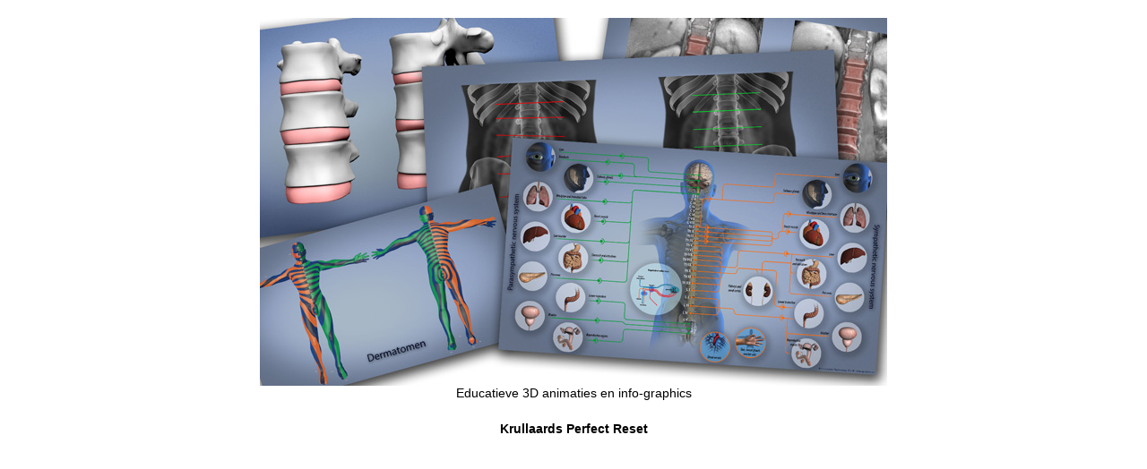

--- FILE ---
content_type: text/html; charset=UTF-8
request_url: https://videographics.nl/pf_sanekc.htm
body_size: 2223
content:
<!DOCTYPE html PUBLIC "-//W3C//DTD XHTML 1.0 Strict//EN" "http://www.w3.org/TR/xhtml1/DTD/xhtml1-strict.dtd">
<html xmlns="http://www.w3.org/1999/xhtml" xml:lang="en-GB">
<head>
	<title>StaticMotion Videographics -- Visualisatie is Communicatie!! -- SaneKC --</title>
	<meta http-equiv="Content-Type" content="text/html; charset=utf-8" />
	<meta name="description" content="StaticMotion Videographics SaneKC. Voor Krullaards Fysio verzorgen wij de info-graphics en educatieve 3D animaties." />
	<meta name="keywords" content="StaticMotion Videographics, Visualisatie,Communicatie, Bedrijfsfilm, Productvideo, Multimedia, Animatie, Internetvideo, Promotie, infographics, Yulius, Graafland, ikbenra, Krullaards, perfect reset, info-graphics, SaneKC, 3D, animaties, fysiotherapie, va design, gemeente gouda, fysio, genadyne" />
	<meta name="robots" content="index, follow" />
	<META NAME="copyright" CONTENT="Copyright � 2010-2014 StaticMotion Videographics. All Rights Reserved.">
	<META NAME="author" CONTENT="StaticMotion Videographics">
	<link rel="shortcut icon" href="/favicon.ico" type="image/x-icon" />
	<link rel="stylesheet" type="text/css" href="css/main.css" media="screen" />
	<link rel="stylesheet" href="css/prettyPhoto.css" type="text/css" media="screen" charset="utf-8" />
	<script>
	(function(i,s,o,g,r,a,m){i['GoogleAnalyticsObject']=r;i[r]=i[r]||function(){
	(i[r].q=i[r].q||[]).push(arguments)},i[r].l=1*new Date();a=s.createElement(o),
	m=s.getElementsByTagName(o)[0];a.async=1;a.src=g;m.parentNode.insertBefore(a,m)
	})(window,document,'script','//www.google-analytics.com/analytics.js','ga');

	ga('create', 'UA-33644424-1', 'auto');  // Replace with your property ID.
	ga('send', 'pageview');

	</script>

</head>
<body style="background-color:#FFFFFF; background-image:none">
<div >
	<div>
		<div class="center">
			<div style="height:20px"></div>
						<img class="centered" width="700" height="411" title="SaneKC"; alt="SaneKC" src="images/promo_krullaards.jpg">
						<div style="height:40px">Educatieve 3D animaties en info-graphics</div>
						<div><a onclick="ga('send', 'event', 'link', 'click', 'klik Site Krullaards');" href="http://www.krullaardsperfectreset.com" target="_blank"; alt="Krullaards Perfect reset">Krullaards Perfect Reset</a></div>
		</div>
	</div>
</div>



</body>
</html>

--- FILE ---
content_type: text/css; charset=UTF-8
request_url: https://videographics.nl/css/main.css
body_size: 2009
content:
body {
	margin: 0;
	padding: 0;
	border: 0;			/* This removes the border around the viewport in old versions of IE */
	width: 100%;
	background-color: #000000;
	background-image: url(http://videographics.nl/images/bg.jpg);
	min-width: 600px;    /* Minimum width of layout - remove line if not required */
						/* The min-width property does not work in old versions of Internet Explorer */
	font-size: 90%;
	font-family: Helvetica, Arial, Verdana, sans-serif;
	color: #000000;
}
#fixed {
   margin:0 auto;
   width:1024px;   /* you can use px, em or % */
}

/* Header styles */
.empty{
	color: black;
	width: 100%;
	height: 50px;
}
.toptekst{
	width: 238px;
	height: 120px;
	position: relative;
	top: 35px;
	right: -855px;
	z-index: 500;
}
#slideshow-container01 { 
	height:120px; 
	position:relative; 
}
#slideshow-container01 img { 
	position:absolute; 
	left:0; 
	top:0; 
	width:100%; 
	height:100% ;
	border: none;
}
#slideshow01      { 
	position:absolute; 
	left:0; 
	width:100%; 
	height:100%; 
	list-style:none 
}
#slideshow01 img  { 
	width:238px; 
	height:120px; 
	background-repeat:none; 
	background-position:top left; 
	position:absolute; 
	left:0; 
	top:0;
	border: none;
}
.topSection{
	background-image: url(http://videographics.nl/images/wit10procent.png);
	margin-top:5px;
	margin-bottom:5px;
	padding: 20px;
}

#slideshow-container { 
	height:222px; 
	position:relative; 
	top:7px; 
}
#slideshow-container img { 
	position:absolute; 
	left:0; 
	top:0; 
	width:100%; 
	height:100% ;
	border: none;
}
#slideshow      { 
	position:absolute; 
	left:0; 
	width:100%; 
	height:100%; 
	list-style:none 
}
#slideshow img  { 
	width:1024px; 
	height:222px; 
	background-repeat:none; 
	background-position:top left; 
	position:absolute; 
	left:0; 
	top:0;
	border: none;
}

.bottomSection{
	background-image: url(http://videographics.nl/images/wit10procent.png);
	position: relative;
	top: 20px;
	height:110px;	
}
.logoSection{
	position: relative;
	width: 250px;
	float: left;
	left: 15px;
	top: -20px;
}
.VulSection01{
	position: relative;
	width: 240px;
	height: 110px;
	float: left;
}
.linkBG{
	background-image: url(http://videographics.nl/images/krant_tv_icon.png);
	position: relative;
	float: left;
	width: 283px;
	height: 95px;
	top: 15px;
}
.linkSection{
	position: relative;
	float: left;
	top: 45px;
}
.VulSection02{
	position: relative;
	width: 137px;
	height: 110px;
	float: left;
}
.socialSection{
	position: relative;
	float: left;
	width: 110px;
	top: 30px;
	line-height:0.4em;
}
.socialExtra{
	float: right;
	position: relative;
	right: -103px;
	top: -72px;
}
#header {
	clear:both;
	float:left;
	width:100%;
}
#header {
	border-bottom:1px solid #000;
}
#header p,
#header h1,
#header h2 {
	padding:.4em 15px 0 15px;
	margin:0;
}
#header ul {
	clear:left;
	float:left;
	width:100%;
	list-style:none;
	margin:10px 0 0 0;
	padding:0;
}
#header ul li {
	display:inline;
	list-style:none;
	margin:0;
	padding:0;
}
#header ul li a {
	display:block;
	float:left;
	margin:0 0 0 1px;
	padding:3px 10px;
	font-size: 1.2em;
	text-align:center;
	color: white;
	text-decoration:none;
	position:relative;
	left:15px;
	line-height:1.3em;
}
#header ul li a:hover {
	background:#0F83DB;
	color:#fff;
}
#header ul li a.active,
#header ul li a.active:hover {
	color:#fff;
	background:#000;
	font-weight:bold;
}
#header ul li a span {
	display:block;
}

/* 'widths' sub menu */
#layoutdims {
	clear:both;
	background:#eee;
	border-top:4px solid #000;
	margin:0;
	padding:6px 15px !important;
	text-align:right;
}
/* column container */
.colmask {
	position:relative;		/* This fixes the IE7 overflow hidden bug and stops the layout jumping out of place */
	clear:both;
	float:left;
	width:100%;			/* width of whole page */
	overflow:hidden;	/* This chops off any overhanging divs */
}
/* 2 column right menu settings */
.rightmenu {

}
.rightmenu .colleft {
	float:left;
	width:200%;
	margin-left:-270px;
	position:relative;
	right:100%;
	background:#fff;
}
.rightmenu .colleftColorPage {
	float:left;
	width:200%;
	margin-left:-270px;
	position:relative;
	right:100%;
}
.rightmenu .col1wrap {
	float:left;
	width:37%;
	position:relative;
	left:63%;
	padding-bottom:1em;
}
.rightmenu .col1wrapColorPage {
	float:left;
	width:50%;
	position:relative;
	left:63%;
	padding-bottom:1em;
}
.maincontent {
}
.maincontent ul {
	padding-left: 50px;
	padding-right: 50px;
	line-height: 1.5;
}
.rightmenu .col1 {
	margin:0 15px 0 215px;
	overflow:hidden;
}
.rightmenu .col2 {
	float:right;
	width:250px;
	position:relative;
	left:262px;
}
.rechts{
	background:#ffffff;
	margin-bottom: 10px;
}


/* Footer styles */
#footer {
	background-image: url(http://videographics.nl/images/wit10procent.png);
	clear:both;
	float:left;
	width:100%;
	border-top:1px solid #000;
}

/* Text styles */

* {
	margin: 0;
	padding: 0;
}

hr {
	display: none;
}

img {
	vertical-align: middle;
	border: none;
}

h1 {
	margin-top: 0.5em
	margin-bottom: 0.5em;
	padding-left: 22px;
	padding-right: 12px;
	padding-top: 15px;
	font-size: 1.5em;
}

h2 {
	margin-top: 0.5em;
	margin-bottom: 0.5em;
	padding-left: 22px;
	padding-right: 12px;
	font-size: 1.4em;
}

h3 {
	margin-top: 0.5em;
	margin-bottom: 0.5em;
	padding-left: 22px;
	padding-right: 12px;
	font-size: 1.3em;
}

h4 {
	margin-bottom: 1em;
	padding-left: 50px;
	padding-right: 22px;	
	font-size: 1.2em;
	line-height: 1.6;
}

h5 {
	margin-bottom: 1em;
	padding-left: 50px;
	padding-right: 12px;	
	font-size: 1.1em;
	line-height: 1.6;
}

p {
	margin-bottom: 1.5em;
	padding-left: 50px;
	padding-right: 25px;
	font-size: 1.0em;
	line-height: 1.5;
}

a {
	text-decoration: none;
	font-weight: bold;
	color: #000;
}

a:hover {
	color: #0F83DB;
}
a.nieuwslink {
	text-decoration: none;
	font-weight: bold;
	color: white;
	font-size:0.9em;
	font-style: italic;
}
a:hover.nieuwslink  {
	color: #0F83DB;
}
.topSection p{
	color: white;
	font-size: 0.9em;
	font-weight: bold;
	font-style: italic;
	text-decoration: none;
	text-align: left;

}
.topSection a{
	color: gray;
	font-size: 0.9em;
	font-weight: bold;
	font-style: italic;
	text-decoration: none;
	text-align: left;
}
.topSection a:hover{
	color: #0F83DB;
	font-size: 0.9em;
	font-weight: bold;
	font-style: italic;
	text-decoration: none;
	text-align: left;

}
.blockquote {
	width: 25%;
	color: gray;
	margin-left: 1.2em;
	margin-right: 2em;
	margin-top: 1.5em;
	margin-bottom: 1.5em;
	padding-top: 0.5em;
	padding-bottom: 0.5em;
	border-top: 1px solid #ccc;
	border-bottom: 1px solid #ccc;
	float: left;
	font-family: "Palatino", Georgia, "Times New Roman", serif;
	font-size: 1.2em;
	font-style: italic;
	text-align: center;
	line-height: 1.5em;
}
.blockquote_leftfill {
	width: 25%;
	color: gray;
	margin-left: 1.2em;
	margin-right: 2em;
	margin-top: 1.5em;
	margin-bottom: 1.5em;
	padding-top: 0.5em;
	padding-bottom: 0.5em;
	float: left;
	font-family: "Palatino", Georgia, "Times New Roman", serif;
	font-size: 1.2em;
	font-style: italic;
	text-align: center;
	line-height: 1.5em;
}
#avw .p{
	padding-left: 15px;
	padding-right: 15px;	
}
#pf {
	margin-left: 10px;
	margin-bottom: 10px;
	width: 230px;
	height: 230px;
	position: relative;
	float: left;
}
.pfLink {
	margin-top: -30px;
	text-align: center;
}
a .pfLink  {
	font-weight: bold;
	padding-left: 6px;
}
a:hover .pfLink  {
	font-weight: bold;
	padding-left: 6px;
}
img.centered {
	display: block;
	margin: 0 auto;
	border: none;
}
.halvePag {
	text-align: center;
}
.nieuwsKop {
	border: 1px; 
	background-color: white; 
	padding: 5px; 
	width: 96%;
}
.newboxes {
	color: gray; 
	border: 1px solid black; 
	background-image: url(http://videographics.nl/images/wit10procent.png); 
	display: block;
	padding-left: 15px; 
	padding-right: 10px;
	width: 240px;
	display: none;
}
.col2 p{
	padding-left: 15px
}
.col2 h2{
	margin-top: 0;
	font-style: italic;
	font-weight: normal;
	padding-left: 6px;
}
.col2 h3{
	margin-top: 0;
	font-style: italic;
	font-weight: normal;
	padding-left: 6px;
}
.col2 h4{
	margin-top: 0;
	font-style: italic;
	font-weight: normal;
	padding-left: 6px;
}
.col2 h5{
	margin-top: 0;
	font-style: italic;
	font-weight: normal;
	padding-left: 6px;
}
.col2 a{
	margin-top: 0;
	font-weight: normal;
	padding-left: 6px;
}
a:hover.nkLink  {
	margin-top: 0;
	font-weight: bold;
	padding-left: 6px;
}
#nieuwsItem {
	padding-top: 15px;
	border-bottom: 1px solid #ccc;
	
}
#nieuwsItem p{
	margin-bottom: 1.5em;
	padding-left: 50px;
	padding-right: 25px;
	font-size: 1.0em;
	line-height: 1.5;
}
#nieuwsItem h1 {
	font-size: 1.5em;
}
#nieuwsItem h2 {
	font-size: 1.2em;

}
.bijschrift {
	margin-top: -10px;
	padding-bottom: 15px;
	font-family: "Palatino", Georgia, "Times New Roman", serif;
	font-size: 0.7em;
	font-style: italic;
	text-align: center;
	line-height: 0.8em;
	color: gray; 
}

.datum {
	float:left;
	width: 75px;
	padding: 15px;
	margin-bottom: 10px;
	margin-top: 9px;
	color: gray;
	font-style: italic;
	font-size: 0.8em;
}
#embedFrame {
	width: 763px;
}
.center {
	margin:0px auto;
	text-align: center;
}
#footer {
	padding:10px;
	margin-top: 10px;
	color: white;
	font-size: 0.9em;
	font-weight: bold;
	font-style: italic;
	text-decoration: none;
	text-align: left;
}
#footer a{
	color: gray;
	font-size: 1em;
	font-weight: bold;
	font-style: italic;
	text-decoration: none;
	text-align: left;
}
#footer a:hover{
	color: #0F83DB;
	font-size: 1em;
	font-weight: bold;
	font-style: italic;
	text-decoration: none;
	text-align: left;
}
.footerAssets{
	color: white;
	font-size: 1.1em;
	font-weight: bold;
	font-style: italic;
	text-decoration: none;
	text-align: left;

}
copyright {
	color: white;
	font-size: 0.9em;
	font-weight: bold;
	font-style: italic;
	text-decoration: none;
	text-align: center;
}
.copyright p{
	color: white;
	font-size: 0.9em;
	font-weight: bold;
	font-style: italic;
	text-decoration: none;
	text-align: center;
}
.copyright a{
	color: white;
	font-size: 1em;
	font-weight: bold;
	font-style: italic;
	text-decoration: none;
	text-align: center;
}
.copyright a:hover{
	color: white;
	font-size: 1em;
	font-weight: bold;
	font-style: italic;
	text-decoration: none;
	text-align: center;
}
.dialog-background{
    background: none repeat scroll 0 0 rgba(255, 0, 25, 0.5);
    height: 100%;
    left: 0;
    margin: 0;
    padding: 0;
    position: absolute;
    top: 0;
    width: 100%;
    z-index: 100;
}
.dialog-loading-wrapper {
    background: none repeat scroll 0 0 rgba(0, 0, 0, 0);
    border: 0 none;
    height: 100px;
    left: 50%;
    margin-left: -50px;
    margin-top: -50px;
    position: fixed;
    top: 50%;
    width: 100px;
    z-index: 9999999;
}
.dialog-loading-icon {
    background-color: #FFFFFF !important;
    border-radius: 13px;
    display: block;
    height: 100px;
    line-height: 100px;
    margin: 0;
    padding: 1px;
    text-align: center;
    width: 100px;
}


--- FILE ---
content_type: text/plain
request_url: https://www.google-analytics.com/j/collect?v=1&_v=j102&a=278368195&t=pageview&_s=1&dl=https%3A%2F%2Fvideographics.nl%2Fpf_sanekc.htm&ul=en-us%40posix&dt=StaticMotion%20Videographics%20--%20Visualisatie%20is%20Communicatie!!%20--%20SaneKC%20--&sr=1280x720&vp=1280x720&_u=IEBAAEABAAAAACAAI~&jid=1851924585&gjid=1391294296&cid=859280898.1769366168&tid=UA-33644424-1&_gid=1108745591.1769366168&_r=1&_slc=1&z=1349940447
body_size: -451
content:
2,cG-FD0FJ5KFHX